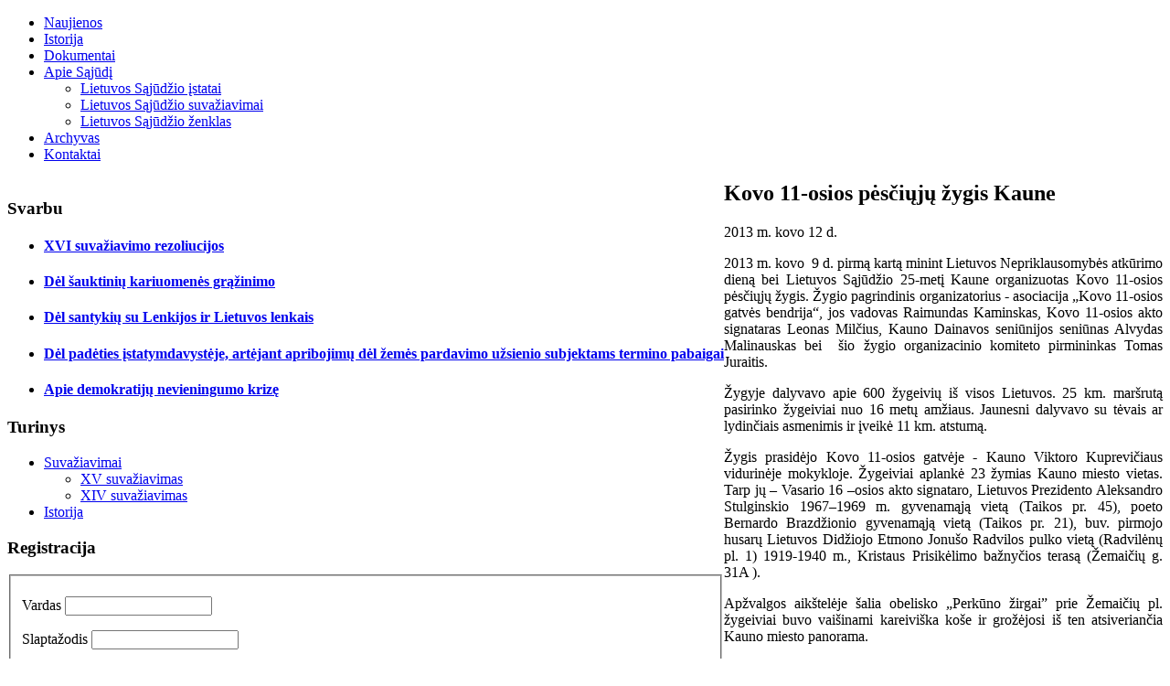

--- FILE ---
content_type: text/html; charset=utf-8
request_url: http://server.lietsajudis.lt/index.php/37-naujienos/3196-kovo-11-osios-psij-ygis-kaune
body_size: 10379
content:
<!DOCTYPE html PUBLIC "-//W3C//DTD XHTML 1.0 Transitional//EN" "http://www.w3.org/TR/xhtml1/DTD/xhtml1-transitional.dtd">
<html xmlns="http://www.w3.org/1999/xhtml" xml:lang="lt-lt" lang="lt-lt" >
<head>
  <base href="http://server.lietsajudis.lt/index.php/37-naujienos/3196-kovo-11-osios-psij-ygis-kaune" />
  <meta http-equiv="content-type" content="text/html; charset=utf-8" />
  <meta name="generator" content="Joomla! - Open Source Content Management" />
  <title>Kovo 11-osios pėsčiųjų žygis Kaune</title>
  <link href="/templates/liet_sajudis/favicon.ico" rel="shortcut icon" type="image/vnd.microsoft.icon" />
  <script src="/media/system/js/mootools-core.js" type="text/javascript"></script>
  <script src="/media/system/js/core.js" type="text/javascript"></script>
  <script src="/media/system/js/caption.js" type="text/javascript"></script>
  <script type="text/javascript">
window.addEvent('load', function() {
				new JCaption('img.caption');
			});function keepAlive() {	var myAjax = new Request({method: "get", url: "index.php"}).send();} window.addEvent("domready", function(){ keepAlive.periodical(840000); });
  </script>


<link rel="stylesheet" href="/templates/system/css/system.css" type="text/css" />
<link rel="stylesheet" href="/templates/liet_sajudis/css/template.css" type="text/css" />

<link rel="stylesheet" href="/templates/liet_sajudis/css/styles.css" type="text/css" />
<link rel="stylesheet" href="/templates/liet_sajudis/css/stilius.css" type="text/css" />
<script type="text/javascript" src="/templates/liet_sajudis/js/jquery.js" ></script>
<script>
	$(document).ready(function(){
		$("ul.menu li ul").parent().append("<span></span>");
	   	$("ul.menu li a, ul.menu li span").click(function(){
			$(this).parent().find("ul").animate({height: 'show', opacity: 'show'}, 'slow');
			})
		$("ul.menu li").not("ul.menu li ul li").hover(function(){
			}, function(){
			$("ul.menu li ul").animate({height: 'hide', opacity: 'hide'}, 'slow');
				})
		$("ul.menu li ul li a").hover(function(){
				$(this).animate({paddingLeft: "30px"}, 'fast') ; 
				$(this).addClass("overRed") ; 
			  }, 
			  	function(){
					$(this).animate({paddingLeft: "15px"}, 'fast') ; 
				$(this).removeClass("overRed") ; 
					}
			  )
		})
</script>

</head>
<body id="page_bg">
	<div class="center">		
		<div id="wrapper">
			<div id="area">				
				<div id="header">
					<div id="logo">
						<a href="/index.php"></a>
					</div>
						
					<div id="newsfla">
						
					</div>
				</div>
				<div id="pathway">
				
				  
					
<ul class="menu">
<li class="item-104"><a href="/index.php/naujienos" >Naujienos</a></li><li class="item-105"><a href="/index.php/istorija" >Istorija</a></li><li class="item-112"><a href="#" >Dokumentai</a></li><li class="item-106 deeper parent"><a href="#" >Apie Sąjūdį</a><ul><li class="item-107"><a href="/index.php/2013-10-02-09-54-58/lietuvos-sajudzio-istatai" >Lietuvos Sąjūdžio įstatai</a></li><li class="item-108"><a href="/index.php/2013-10-02-09-54-58/lietuvos-sajudzio-suvaziavimai" >Lietuvos Sąjūdžio suvažiavimai</a></li><li class="item-109"><a href="/index.php/2013-10-02-09-54-58/lietuvos-sajudzio-zenklas" >Lietuvos Sąjūdžio ženklas</a></li></ul></li><li class="item-113"><a href="/index.php/archyvas" >Archyvas</a></li><li class="item-114"><a href="/index.php/kontaktai" >Kontaktai</a></li></ul>

				 
				</div>
				

				<div id="maincolumn">
				<div class="pill_m">
					<div id="pillmenu">
						
					</div>
				</div>
				
				
				<div id="leftcolumn" style="float: left;">	
							<div class="moduletable">
					<h3>Svarbu</h3>
					<ul class="category-module">
		    <li>
	   	<h4>
	   			<a class="mod-articles-category-title " href="/index.php/40-aktualijos/4941-xvi-suvaziavimo-rezol">
		XVI suvažiavimo rezoliucijos        </a>
                </h4>

       			        		
			</li>
		    <li>
	   	<h4>
	   			<a class="mod-articles-category-title " href="/index.php/40-aktualijos/4338-del-sauktini-kariuomenes-grazinimo">
		Dėl šauktinių kariuomenės grąžinimo        </a>
                </h4>

       			        		
			</li>
		    <li>
	   	<h4>
	   			<a class="mod-articles-category-title " href="/index.php/40-aktualijos/4073-del-santyki-su-lenkijos-ir-lietuvos-lenkais">
		Dėl santykių su Lenkijos ir Lietuvos lenkais        </a>
                </h4>

       			        		
			</li>
		    <li>
	   	<h4>
	   			<a class="mod-articles-category-title " href="/index.php/40-aktualijos/3959-del-padeties-istatymdavysteje-artejant-apribojim-del-zemes-pardavimo-uzsienio-subjektams-termino-pabaigai">
		Dėl padėties įstatymdavystėje, artėjant apribojimų  dėl žemės pardavimo užsienio subjektams termino pabaigai        </a>
                </h4>

       			        		
			</li>
		    <li>
	   	<h4>
	   			<a class="mod-articles-category-title " href="/index.php/40-aktualijos/3823-apie-demokratij-nevieningumo-kriz">
		Apie demokratijų nevieningumo krizę        </a>
                </h4>

       			        		
			</li>
	</ul>
		</div>
			<div class="moduletable_menu">
					<h3>Turinys</h3>
					
<ul class="menu">
<li class="item-101 current active deeper parent"><a href="/" >Suvažiavimai</a><ul><li class="item-126"><a href="/index.php/home/sajudzio-xv-suvaziavimas-1" >XV suvažiavimas</a></li><li class="item-110"><a href="/index.php/home/sajudzio-naujienos" >XIV suvažiavimas</a></li></ul></li><li class="item-111"><a href="/index.php/istorija" >Istorija</a></li></ul>
		</div>
			<div class="moduletable">
					<h3>Registracija</h3>
					<form action="/" method="post" id="login-form" >
		<fieldset class="userdata">
	<p id="form-login-username">
		<label for="modlgn-username">Vardas</label>
		<input id="modlgn-username" type="text" name="username" class="inputbox"  size="18" />
	</p>
	<p id="form-login-password">
		<label for="modlgn-passwd">Slaptažodis</label>
		<input id="modlgn-passwd" type="password" name="password" class="inputbox" size="18"  />
	</p>
		<p id="form-login-remember">
		<label for="modlgn-remember">Prisiminti mane</label>
		<input id="modlgn-remember" type="checkbox" name="remember" class="inputbox" value="yes"/>
	</p>
		<input type="submit" name="Submit" class="button" value="Prisijungti" />
	<input type="hidden" name="option" value="com_users" />
	<input type="hidden" name="task" value="user.login" />
	<input type="hidden" name="return" value="aW5kZXgucGhwP29wdGlvbj1jb21fY29udGVudCZ2aWV3PWFydGljbGUmY2F0aWQ9MzcmaWQ9MzE5NiZJdGVtaWQ9MTAx" />
	<input type="hidden" name="afcd2b53eb3700a5a0c2e9bcdf97d74e" value="1" />	</fieldset>
	<ul>
		<li>
			<a href="/index.php/component/users/?view=reset">
			Pamiršote slaptažodį?</a>
		</li>
		<li>
			<a href="/index.php/component/users/?view=remind">
			Pamiršote prisijungimo vardą?</a>
		</li>
			</ul>
	</form>
		</div>
	
					
				</div>
				
				<div class="nopad">
					
<div id="system-message-container">
</div>
					<div class="item-page">

	<h2>
			Kovo 11-osios pėsčiųjų žygis Kaune		</h2>








<p style="text-align: justify;">2013 m. kovo 12 d.</p>
<p style="text-align: justify;">2013 m. kovo  9 d. pirmą kartą minint Lietuvos Nepriklausomybės atkūrimo dieną bei Lietuvos Sąjūdžio 25-metį Kaune organizuotas Kovo 11-osios pėsčiųjų žygis. Žygio pagrindinis organizatorius - asociacija „Kovo 11-osios gatvės bendrija“, jos vadovas Raimundas Kaminskas, Kovo 11-osios akto signataras Leonas Milčius, Kauno Dainavos seniūnijos seniūnas Alvydas Malinauskas bei  šio žygio organizacinio komiteto pirmininkas Tomas Juraitis.</p>
<p style="text-align: justify;" />Žygyje dalyvavo apie 600 žygeivių iš visos Lietuvos. 25 km. maršrutą pasirinko žygeiviai nuo 16 metų amžiaus. Jaunesni dalyvavo su tėvais ar lydinčiais asmenimis ir įveikė 11 km. atstumą.
 
</p>
<p style="text-align: justify;">Žygis prasidėjo Kovo 11-osios gatvėje - Kauno Viktoro Kuprevičiaus vidurinėje mokykloje. Žygeiviai aplankė 23 žymias Kauno miesto vietas. Tarp jų – Vasario 16 –osios akto signataro, Lietuvos Prezidento Aleksandro Stulginskio 1967–1969 m. gyvenamąją vietą (Taikos pr. 45), poeto Bernardo Brazdžionio gyvenamąją vietą (Taikos pr. 21), buv. pirmojo husarų Lietuvos Didžiojo Etmono Jonušo Radvilos pulko vietą (Radvilėnų pl. 1) 1919-1940 m., Kristaus Prisikėlimo bažnyčios terasą (Žemaičių g. 31A ).</p>
<p style="text-align: justify;">Apžvalgos aikštelėje šalia obelisko „Perkūno žirgai” prie Žemaičių pl. žygeiviai buvo vaišinami kareiviška koše ir grožėjosi iš ten atsiveriančia Kauno miesto panorama.</p>
<p style="text-align: justify;">Žygis tęsėsi link Linkuvos gynybinių įtvirtinimų, Veršvų piliakalnio, aplankant Kauno sąjūdietės, Kovo 11-osios akto signatarės Birutės Nedzinskienės kapavietę Žemųjų Kaniūkų kapinėse. Buvo aplankytas Upių laivininkystės uostas, Maironio kapas, Architektų namai (Vilniaus g.), kur 1988 m. birželio 10 d. išrinkta tuomet vadinta Lietuvos Persitvarkymo Sąjūdžio iniciatyvinė grupė, Vytauto Didžiojo paminklas prie Kauno miesto savivaldybės pastato,  teatro sodelyje - Roberto Antinio paminklas Romui Kalantai. Vytauto Didžiojo karo muziejaus sodelyje  pėsčiųjų žygio dalyviai pasiekė finišą.</p>
<p style="text-align: justify;">Visiems dalyviams, sėkmingai įveikusiems numatytą maršrutą, Vytauto Didžiojo karo muziejuje buvo  įteikti Kovo 11-osios žygio diplomai  bei trečiojo laipsnio medaliai „Lietuvos Nepriklausomybės atkūrimas“ su šio medalio liudijimais. Medalio „Lietuvos Nepriklausomybės atkūrimas“ steigėjas - Asociacija „Kovo 11-osios gatvės bendrija“.</p>
<p style="text-align: justify;">Visi žygio dalyviai Vytauto Didžiojo karo muziejuje galėjo susipažinti su Vytauto kapelos ekspozicijos muziejiniais eksponatais.</p>
<p style="text-align: justify;"><strong>Lietuvos Sąjūdžio Kauno tarybos informacijos biuras</strong></p>
	
</div>


				</div>	
			</div>
		</div>				
											
		<div class="clr"></div>
	
		<div id="colbot"></div>	
		
		<div class="clr"></div>
	</div>				
		<div id="footer">
			<p>&nbsp;</p>
			<div id="sgf" style="clear:both;">
				 	Lietuvos Sąjūdis 			</div>
		</div>
	
	</div>		
</body>
</html>
